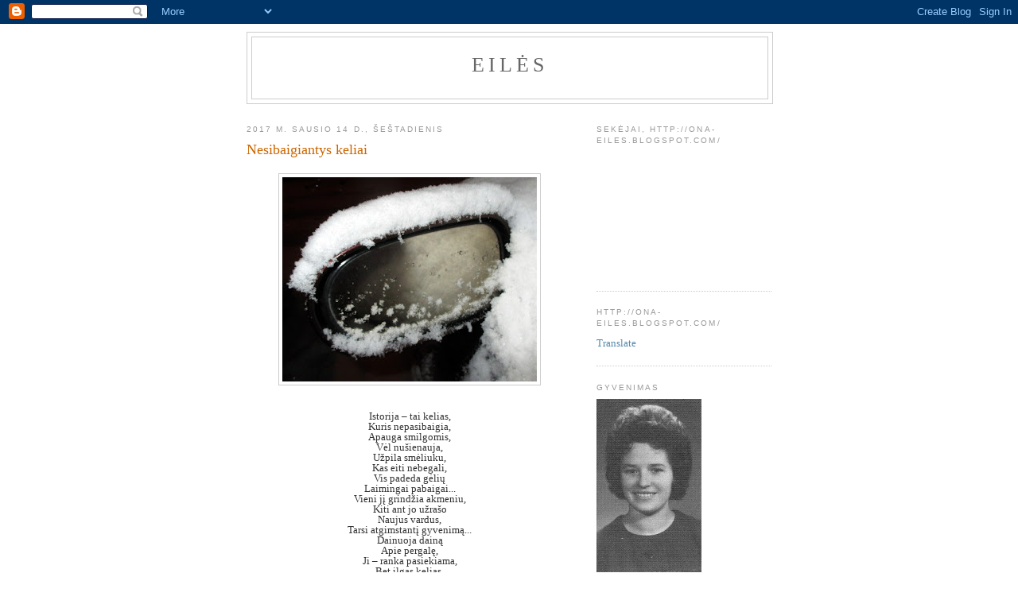

--- FILE ---
content_type: text/html; charset=UTF-8
request_url: https://ona-eiles.blogspot.com/b/stats?style=BLACK_TRANSPARENT&timeRange=ALL_TIME&token=APq4FmADKAyKCUE7koOIkl50Zkvl0VzXB3iQvOYzu2OX_vVoUaircpJPo5_fEugJaPMRX6c3F5Sai2_oC0u294R-sCkOfCNITA
body_size: -15
content:
{"total":976194,"sparklineOptions":{"backgroundColor":{"fillOpacity":0.1,"fill":"#000000"},"series":[{"areaOpacity":0.3,"color":"#202020"}]},"sparklineData":[[0,13],[1,65],[2,44],[3,29],[4,6],[5,8],[6,9],[7,7],[8,14],[9,15],[10,13],[11,13],[12,16],[13,23],[14,40],[15,12],[16,15],[17,8],[18,16],[19,29],[20,57],[21,29],[22,34],[23,98],[24,90],[25,20],[26,26],[27,22],[28,27],[29,22]],"nextTickMs":514285}